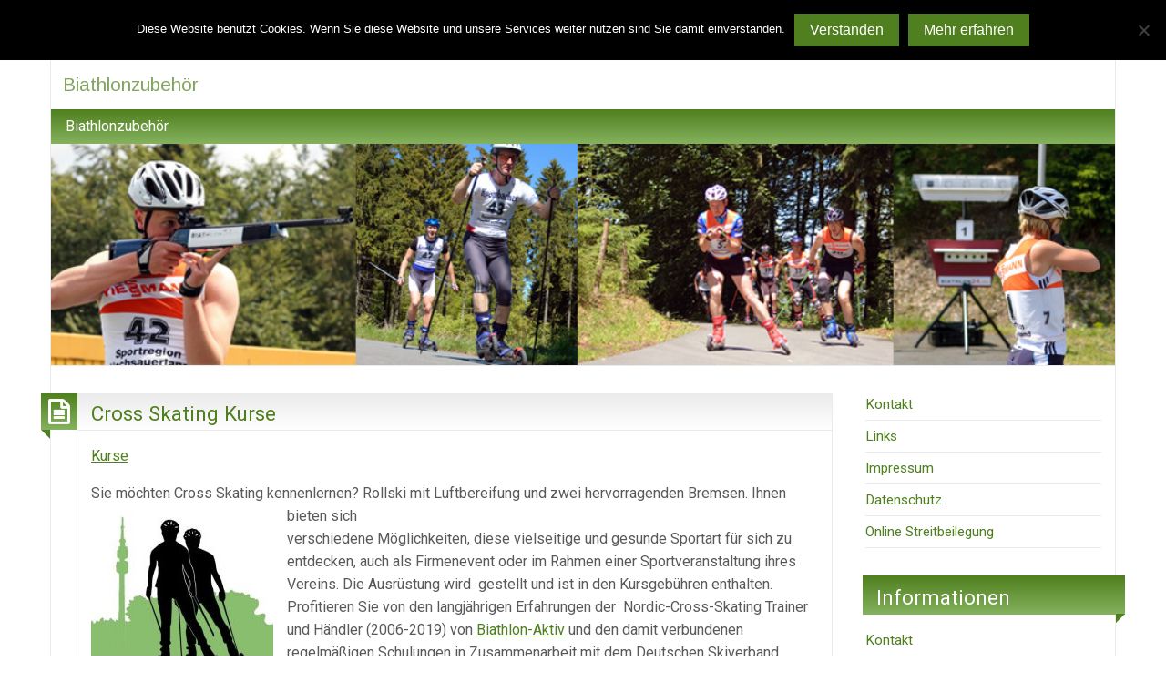

--- FILE ---
content_type: text/html; charset=UTF-8
request_url: https://www.biathlon24.de/?page_id=145
body_size: 10952
content:
<!DOCTYPE html>
<html lang="de" class="no-js">
	<head>
		<meta charset="UTF-8" />
		<meta name="viewport" content="width=device-width, initial-scale=1.0">
		<meta http-equiv="x-ua-compatible" content="IE=edge" >
		<title>Cross Skating Kurse &#8211; Biathlon24.de</title>
<meta name='robots' content='max-image-preview:large' />
<link rel='dns-prefetch' href='//fonts.googleapis.com' />
<link rel="alternate" type="application/rss+xml" title="Biathlon24.de &raquo; Feed" href="https://www.biathlon24.de/?feed=rss2" />
<link rel="alternate" type="application/rss+xml" title="Biathlon24.de &raquo; Kommentar-Feed" href="https://www.biathlon24.de/?feed=comments-rss2" />
<link rel="alternate" type="application/rss+xml" title="Biathlon24.de &raquo; Cross Skating Kurse-Kommentar-Feed" href="https://www.biathlon24.de/?feed=rss2&#038;page_id=145" />
<link rel="alternate" title="oEmbed (JSON)" type="application/json+oembed" href="https://www.biathlon24.de/index.php?rest_route=%2Foembed%2F1.0%2Fembed&#038;url=https%3A%2F%2Fwww.biathlon24.de%2F%3Fpage_id%3D145" />
<link rel="alternate" title="oEmbed (XML)" type="text/xml+oembed" href="https://www.biathlon24.de/index.php?rest_route=%2Foembed%2F1.0%2Fembed&#038;url=https%3A%2F%2Fwww.biathlon24.de%2F%3Fpage_id%3D145&#038;format=xml" />
<style id='wp-img-auto-sizes-contain-inline-css' type='text/css'>
img:is([sizes=auto i],[sizes^="auto," i]){contain-intrinsic-size:3000px 1500px}
/*# sourceURL=wp-img-auto-sizes-contain-inline-css */
</style>
<style id='wp-emoji-styles-inline-css' type='text/css'>

	img.wp-smiley, img.emoji {
		display: inline !important;
		border: none !important;
		box-shadow: none !important;
		height: 1em !important;
		width: 1em !important;
		margin: 0 0.07em !important;
		vertical-align: -0.1em !important;
		background: none !important;
		padding: 0 !important;
	}
/*# sourceURL=wp-emoji-styles-inline-css */
</style>
<style id='wp-block-library-inline-css' type='text/css'>
:root{--wp-block-synced-color:#7a00df;--wp-block-synced-color--rgb:122,0,223;--wp-bound-block-color:var(--wp-block-synced-color);--wp-editor-canvas-background:#ddd;--wp-admin-theme-color:#007cba;--wp-admin-theme-color--rgb:0,124,186;--wp-admin-theme-color-darker-10:#006ba1;--wp-admin-theme-color-darker-10--rgb:0,107,160.5;--wp-admin-theme-color-darker-20:#005a87;--wp-admin-theme-color-darker-20--rgb:0,90,135;--wp-admin-border-width-focus:2px}@media (min-resolution:192dpi){:root{--wp-admin-border-width-focus:1.5px}}.wp-element-button{cursor:pointer}:root .has-very-light-gray-background-color{background-color:#eee}:root .has-very-dark-gray-background-color{background-color:#313131}:root .has-very-light-gray-color{color:#eee}:root .has-very-dark-gray-color{color:#313131}:root .has-vivid-green-cyan-to-vivid-cyan-blue-gradient-background{background:linear-gradient(135deg,#00d084,#0693e3)}:root .has-purple-crush-gradient-background{background:linear-gradient(135deg,#34e2e4,#4721fb 50%,#ab1dfe)}:root .has-hazy-dawn-gradient-background{background:linear-gradient(135deg,#faaca8,#dad0ec)}:root .has-subdued-olive-gradient-background{background:linear-gradient(135deg,#fafae1,#67a671)}:root .has-atomic-cream-gradient-background{background:linear-gradient(135deg,#fdd79a,#004a59)}:root .has-nightshade-gradient-background{background:linear-gradient(135deg,#330968,#31cdcf)}:root .has-midnight-gradient-background{background:linear-gradient(135deg,#020381,#2874fc)}:root{--wp--preset--font-size--normal:16px;--wp--preset--font-size--huge:42px}.has-regular-font-size{font-size:1em}.has-larger-font-size{font-size:2.625em}.has-normal-font-size{font-size:var(--wp--preset--font-size--normal)}.has-huge-font-size{font-size:var(--wp--preset--font-size--huge)}.has-text-align-center{text-align:center}.has-text-align-left{text-align:left}.has-text-align-right{text-align:right}.has-fit-text{white-space:nowrap!important}#end-resizable-editor-section{display:none}.aligncenter{clear:both}.items-justified-left{justify-content:flex-start}.items-justified-center{justify-content:center}.items-justified-right{justify-content:flex-end}.items-justified-space-between{justify-content:space-between}.screen-reader-text{border:0;clip-path:inset(50%);height:1px;margin:-1px;overflow:hidden;padding:0;position:absolute;width:1px;word-wrap:normal!important}.screen-reader-text:focus{background-color:#ddd;clip-path:none;color:#444;display:block;font-size:1em;height:auto;left:5px;line-height:normal;padding:15px 23px 14px;text-decoration:none;top:5px;width:auto;z-index:100000}html :where(.has-border-color){border-style:solid}html :where([style*=border-top-color]){border-top-style:solid}html :where([style*=border-right-color]){border-right-style:solid}html :where([style*=border-bottom-color]){border-bottom-style:solid}html :where([style*=border-left-color]){border-left-style:solid}html :where([style*=border-width]){border-style:solid}html :where([style*=border-top-width]){border-top-style:solid}html :where([style*=border-right-width]){border-right-style:solid}html :where([style*=border-bottom-width]){border-bottom-style:solid}html :where([style*=border-left-width]){border-left-style:solid}html :where(img[class*=wp-image-]){height:auto;max-width:100%}:where(figure){margin:0 0 1em}html :where(.is-position-sticky){--wp-admin--admin-bar--position-offset:var(--wp-admin--admin-bar--height,0px)}@media screen and (max-width:600px){html :where(.is-position-sticky){--wp-admin--admin-bar--position-offset:0px}}

/*# sourceURL=wp-block-library-inline-css */
</style><style id='global-styles-inline-css' type='text/css'>
:root{--wp--preset--aspect-ratio--square: 1;--wp--preset--aspect-ratio--4-3: 4/3;--wp--preset--aspect-ratio--3-4: 3/4;--wp--preset--aspect-ratio--3-2: 3/2;--wp--preset--aspect-ratio--2-3: 2/3;--wp--preset--aspect-ratio--16-9: 16/9;--wp--preset--aspect-ratio--9-16: 9/16;--wp--preset--color--black: #000000;--wp--preset--color--cyan-bluish-gray: #abb8c3;--wp--preset--color--white: #ffffff;--wp--preset--color--pale-pink: #f78da7;--wp--preset--color--vivid-red: #cf2e2e;--wp--preset--color--luminous-vivid-orange: #ff6900;--wp--preset--color--luminous-vivid-amber: #fcb900;--wp--preset--color--light-green-cyan: #7bdcb5;--wp--preset--color--vivid-green-cyan: #00d084;--wp--preset--color--pale-cyan-blue: #8ed1fc;--wp--preset--color--vivid-cyan-blue: #0693e3;--wp--preset--color--vivid-purple: #9b51e0;--wp--preset--gradient--vivid-cyan-blue-to-vivid-purple: linear-gradient(135deg,rgb(6,147,227) 0%,rgb(155,81,224) 100%);--wp--preset--gradient--light-green-cyan-to-vivid-green-cyan: linear-gradient(135deg,rgb(122,220,180) 0%,rgb(0,208,130) 100%);--wp--preset--gradient--luminous-vivid-amber-to-luminous-vivid-orange: linear-gradient(135deg,rgb(252,185,0) 0%,rgb(255,105,0) 100%);--wp--preset--gradient--luminous-vivid-orange-to-vivid-red: linear-gradient(135deg,rgb(255,105,0) 0%,rgb(207,46,46) 100%);--wp--preset--gradient--very-light-gray-to-cyan-bluish-gray: linear-gradient(135deg,rgb(238,238,238) 0%,rgb(169,184,195) 100%);--wp--preset--gradient--cool-to-warm-spectrum: linear-gradient(135deg,rgb(74,234,220) 0%,rgb(151,120,209) 20%,rgb(207,42,186) 40%,rgb(238,44,130) 60%,rgb(251,105,98) 80%,rgb(254,248,76) 100%);--wp--preset--gradient--blush-light-purple: linear-gradient(135deg,rgb(255,206,236) 0%,rgb(152,150,240) 100%);--wp--preset--gradient--blush-bordeaux: linear-gradient(135deg,rgb(254,205,165) 0%,rgb(254,45,45) 50%,rgb(107,0,62) 100%);--wp--preset--gradient--luminous-dusk: linear-gradient(135deg,rgb(255,203,112) 0%,rgb(199,81,192) 50%,rgb(65,88,208) 100%);--wp--preset--gradient--pale-ocean: linear-gradient(135deg,rgb(255,245,203) 0%,rgb(182,227,212) 50%,rgb(51,167,181) 100%);--wp--preset--gradient--electric-grass: linear-gradient(135deg,rgb(202,248,128) 0%,rgb(113,206,126) 100%);--wp--preset--gradient--midnight: linear-gradient(135deg,rgb(2,3,129) 0%,rgb(40,116,252) 100%);--wp--preset--font-size--small: 13px;--wp--preset--font-size--medium: 20px;--wp--preset--font-size--large: 36px;--wp--preset--font-size--x-large: 42px;--wp--preset--spacing--20: 0.44rem;--wp--preset--spacing--30: 0.67rem;--wp--preset--spacing--40: 1rem;--wp--preset--spacing--50: 1.5rem;--wp--preset--spacing--60: 2.25rem;--wp--preset--spacing--70: 3.38rem;--wp--preset--spacing--80: 5.06rem;--wp--preset--shadow--natural: 6px 6px 9px rgba(0, 0, 0, 0.2);--wp--preset--shadow--deep: 12px 12px 50px rgba(0, 0, 0, 0.4);--wp--preset--shadow--sharp: 6px 6px 0px rgba(0, 0, 0, 0.2);--wp--preset--shadow--outlined: 6px 6px 0px -3px rgb(255, 255, 255), 6px 6px rgb(0, 0, 0);--wp--preset--shadow--crisp: 6px 6px 0px rgb(0, 0, 0);}:where(.is-layout-flex){gap: 0.5em;}:where(.is-layout-grid){gap: 0.5em;}body .is-layout-flex{display: flex;}.is-layout-flex{flex-wrap: wrap;align-items: center;}.is-layout-flex > :is(*, div){margin: 0;}body .is-layout-grid{display: grid;}.is-layout-grid > :is(*, div){margin: 0;}:where(.wp-block-columns.is-layout-flex){gap: 2em;}:where(.wp-block-columns.is-layout-grid){gap: 2em;}:where(.wp-block-post-template.is-layout-flex){gap: 1.25em;}:where(.wp-block-post-template.is-layout-grid){gap: 1.25em;}.has-black-color{color: var(--wp--preset--color--black) !important;}.has-cyan-bluish-gray-color{color: var(--wp--preset--color--cyan-bluish-gray) !important;}.has-white-color{color: var(--wp--preset--color--white) !important;}.has-pale-pink-color{color: var(--wp--preset--color--pale-pink) !important;}.has-vivid-red-color{color: var(--wp--preset--color--vivid-red) !important;}.has-luminous-vivid-orange-color{color: var(--wp--preset--color--luminous-vivid-orange) !important;}.has-luminous-vivid-amber-color{color: var(--wp--preset--color--luminous-vivid-amber) !important;}.has-light-green-cyan-color{color: var(--wp--preset--color--light-green-cyan) !important;}.has-vivid-green-cyan-color{color: var(--wp--preset--color--vivid-green-cyan) !important;}.has-pale-cyan-blue-color{color: var(--wp--preset--color--pale-cyan-blue) !important;}.has-vivid-cyan-blue-color{color: var(--wp--preset--color--vivid-cyan-blue) !important;}.has-vivid-purple-color{color: var(--wp--preset--color--vivid-purple) !important;}.has-black-background-color{background-color: var(--wp--preset--color--black) !important;}.has-cyan-bluish-gray-background-color{background-color: var(--wp--preset--color--cyan-bluish-gray) !important;}.has-white-background-color{background-color: var(--wp--preset--color--white) !important;}.has-pale-pink-background-color{background-color: var(--wp--preset--color--pale-pink) !important;}.has-vivid-red-background-color{background-color: var(--wp--preset--color--vivid-red) !important;}.has-luminous-vivid-orange-background-color{background-color: var(--wp--preset--color--luminous-vivid-orange) !important;}.has-luminous-vivid-amber-background-color{background-color: var(--wp--preset--color--luminous-vivid-amber) !important;}.has-light-green-cyan-background-color{background-color: var(--wp--preset--color--light-green-cyan) !important;}.has-vivid-green-cyan-background-color{background-color: var(--wp--preset--color--vivid-green-cyan) !important;}.has-pale-cyan-blue-background-color{background-color: var(--wp--preset--color--pale-cyan-blue) !important;}.has-vivid-cyan-blue-background-color{background-color: var(--wp--preset--color--vivid-cyan-blue) !important;}.has-vivid-purple-background-color{background-color: var(--wp--preset--color--vivid-purple) !important;}.has-black-border-color{border-color: var(--wp--preset--color--black) !important;}.has-cyan-bluish-gray-border-color{border-color: var(--wp--preset--color--cyan-bluish-gray) !important;}.has-white-border-color{border-color: var(--wp--preset--color--white) !important;}.has-pale-pink-border-color{border-color: var(--wp--preset--color--pale-pink) !important;}.has-vivid-red-border-color{border-color: var(--wp--preset--color--vivid-red) !important;}.has-luminous-vivid-orange-border-color{border-color: var(--wp--preset--color--luminous-vivid-orange) !important;}.has-luminous-vivid-amber-border-color{border-color: var(--wp--preset--color--luminous-vivid-amber) !important;}.has-light-green-cyan-border-color{border-color: var(--wp--preset--color--light-green-cyan) !important;}.has-vivid-green-cyan-border-color{border-color: var(--wp--preset--color--vivid-green-cyan) !important;}.has-pale-cyan-blue-border-color{border-color: var(--wp--preset--color--pale-cyan-blue) !important;}.has-vivid-cyan-blue-border-color{border-color: var(--wp--preset--color--vivid-cyan-blue) !important;}.has-vivid-purple-border-color{border-color: var(--wp--preset--color--vivid-purple) !important;}.has-vivid-cyan-blue-to-vivid-purple-gradient-background{background: var(--wp--preset--gradient--vivid-cyan-blue-to-vivid-purple) !important;}.has-light-green-cyan-to-vivid-green-cyan-gradient-background{background: var(--wp--preset--gradient--light-green-cyan-to-vivid-green-cyan) !important;}.has-luminous-vivid-amber-to-luminous-vivid-orange-gradient-background{background: var(--wp--preset--gradient--luminous-vivid-amber-to-luminous-vivid-orange) !important;}.has-luminous-vivid-orange-to-vivid-red-gradient-background{background: var(--wp--preset--gradient--luminous-vivid-orange-to-vivid-red) !important;}.has-very-light-gray-to-cyan-bluish-gray-gradient-background{background: var(--wp--preset--gradient--very-light-gray-to-cyan-bluish-gray) !important;}.has-cool-to-warm-spectrum-gradient-background{background: var(--wp--preset--gradient--cool-to-warm-spectrum) !important;}.has-blush-light-purple-gradient-background{background: var(--wp--preset--gradient--blush-light-purple) !important;}.has-blush-bordeaux-gradient-background{background: var(--wp--preset--gradient--blush-bordeaux) !important;}.has-luminous-dusk-gradient-background{background: var(--wp--preset--gradient--luminous-dusk) !important;}.has-pale-ocean-gradient-background{background: var(--wp--preset--gradient--pale-ocean) !important;}.has-electric-grass-gradient-background{background: var(--wp--preset--gradient--electric-grass) !important;}.has-midnight-gradient-background{background: var(--wp--preset--gradient--midnight) !important;}.has-small-font-size{font-size: var(--wp--preset--font-size--small) !important;}.has-medium-font-size{font-size: var(--wp--preset--font-size--medium) !important;}.has-large-font-size{font-size: var(--wp--preset--font-size--large) !important;}.has-x-large-font-size{font-size: var(--wp--preset--font-size--x-large) !important;}
/*# sourceURL=global-styles-inline-css */
</style>

<style id='classic-theme-styles-inline-css' type='text/css'>
/*! This file is auto-generated */
.wp-block-button__link{color:#fff;background-color:#32373c;border-radius:9999px;box-shadow:none;text-decoration:none;padding:calc(.667em + 2px) calc(1.333em + 2px);font-size:1.125em}.wp-block-file__button{background:#32373c;color:#fff;text-decoration:none}
/*# sourceURL=/wp-includes/css/classic-themes.min.css */
</style>
<link rel='stylesheet' id='cookie-notice-front-css' href='https://www.biathlon24.de/wp-content/plugins/cookie-notice/css/front.min.css?ver=2.5.9' type='text/css' media='all' />
<link rel='stylesheet' id='fancybox-for-wp-css' href='https://www.biathlon24.de/wp-content/plugins/fancybox-for-wordpress/assets/css/fancybox.css?ver=1.3.4' type='text/css' media='all' />
<link rel='stylesheet' id='blogolife-vendors-css' href='https://www.biathlon24.de/wp-content/themes/blogolife/assets/styles/vendors.min.css?ver=3.0.7' type='text/css' media='all' />
<link rel='stylesheet' id='blogolife-style-css' href='https://www.biathlon24.de/wp-content/themes/blogolife/style.css?ver=3.0.7' type='text/css' media='all' />
<style id='blogolife-style-inline-css' type='text/css'>
	/* Color Scheme */

	/* Background Color */
	body {
		background-color: #ffffff;
	}

	/* Page Background Color */
	.blogolife_page {
		background-color: #ffffff;
	}

	.blogolife_main_menu.dropdown.menu .submenu,
	article.sticky:before,
	.blogolife-gradient:before {
		border-color: #228b22 transparent;
	}

	/* Gradient */
	.blogolife-gradient {
		background-color: #228b22;
		background: -webkit-gradient(linear, left top, left bottom, from(#228b22), to(#32cd32));
		background: -o-linear-gradient(top,  #228b22, #32cd32);
		background: -moz-linear-gradient(top,  #228b22, #32cd32);
		background: -ms-linear-gradient(top,  #228b22, #32cd32);
		filter:  progid:DXImageTransform.Microsoft.gradient(startColorstr='#228b22', endColorstr='#32cd32', GradientType=0 );
	}

	/* Menu */
	.blogolife_main_menu.dropdown.menu a:hover,
	.blogolife_main_menu.dropdown.menu .current-menu-item a,
	.blogolife_main_menu.dropdown.menu .submenu,
	.blogolife_mobile_menu.vertical.menu a:hover {
		background-color: #32cd32;
		background: -webkit-gradient(linear, left top, left bottom, from(#32cd32), to(#228b22));
		background: -o-linear-gradient(top,  #32cd32, #228b22);
		background: -moz-linear-gradient(top,  #32cd32, #228b22);
		background: -ms-linear-gradient(top,  #32cd32, #228b22);
		filter:  progid:DXImageTransform.Microsoft.gradient(startColorstr='#32cd32', endColorstr='#228b22', GradientType=0 );
	}


	/* Primary color */
	input[type=submit],
	.button,
	.post-nav-attachment .post-nav-prev-attachment a,
	.post-nav-attachment .post-nav-next-attachment a,
	.widget_calendar tbody a,
	.orbit-previous,
	.orbit-next,
	.widget_price_filter.woocommerce .ui-slider .ui-slider-range,
	.widget_price_filter.woocommerce .ui-slider .ui-slider-handle,
	.woocommerce ul.products li.product .button,
	.woocommerce #respond input#submit,
	.woocommerce a.button,
	.woocommerce a.button.alt,
	.woocommerce button.button,
	.woocommerce button.button.alt,
	.woocommerce button.button.alt:disabled,
	.woocommerce button.button.alt:disabled[disabled],
	.woocommerce input.button.alt,
	.woocommerce input.button	 {
		background-color: #228b22;
	}

	a,
	.widget ul li,
	.widget ol li,
	.widget_nav_menu .menu li
	article .entry-footer .f-link:hover a:before,
	.entry-title-image,
	#tabs-widget-lcp .tabs .tabs-title a:hover,
	#tabs-widget-lcp .tabs .tabs-title > a[aria-selected=true],
	#tabs-widget-lcp .tabs .tabs-title > a:focus,
	#tabs-widget-lcp .tabs-content .tabs-panel-comments li .comment_content a:hover,
	.woocommerce .woocommerce-info:before,
	.woocommerce .woocommerce-message:before	 {
		color: #228b22;
	}

	input[type=submit],
	.button,
	article .entry-content blockquote,
	.woocommerce ul.products li.product .button,
	.woocommerce #respond input#submit,
	.woocommerce a.button,
	.woocommerce a.button.alt,
	.woocommerce button.button,
	.woocommerce button.button.alt,
	.woocommerce button.button.alt:disabled,
	.woocommerce button.button.alt:disabled[disabled],
	.woocommerce input.button.alt,
	.woocommerce input.button,
	.woocommerce .quantity input[type="number"],
	.woocommerce .woocommerce-info,
	.woocommerce .woocommerce-message	 {
		border-color: #228b22;
	}

	article.sticky:before,
	.blogolife_main_menu.dropdown.menu .submenu,
	.blogolife-gradient:before {
		border-color: #228b22 transparent;
	}


	/* Secondary color */
	input[type=submit]:hover,
	input[type=submit]:focus,
	.button:hover,
	.button:focus,
	.widget_calendar tbody a:hover ,
	.widget_calendar tbody a:focus,
	.pagination .current,
	.post-nav-attachment .post-nav-prev-attachment a:hover,
	.post-nav-attachment .post-nav-next-attachment a:hover,
	.orbit-previous:hover, .orbit-previous:focus,
	.orbit-next:hover, .orbit-next:focus,
	.widget_price_filter.woocommerce .price_slider_wrapper .ui-widget-content,
	.woocommerce ul.products li.product .button:hover,
	.woocommerce ul.products li.product .button:focus,
	.woocommerce #respond input#submit:hover,
	.woocommerce #respond input#submit:focus,
	.woocommerce a.button:hover,
	.woocommerce a.button:focus,
	.woocommerce a.button.alt:hover,
	.woocommerce a.button.alt:focus,
	.woocommerce button.button:hover,
	.woocommerce button.button:focus,
	.woocommerce button.button.alt:hover,
	.woocommerce button.button.alt:focus,
	.woocommerce button.button.alt:disabled:hover,
	.woocommerce button.button.alt:disabled:focus,
	.woocommerce button.button.alt:disabled[disabled]:hover,
	.woocommerce button.button.alt:disabled[disabled]:focus,
	.woocommerce input.button.alt:hover,
	.woocommerce input.button.alt:focus,
	.woocommerce input.button:hover,
	.woocommerce input.button:focus {
		background-color: #32cd32;
	}

	a:focus,
	a:hover,
	article .entry-footer a:hover,
	article .entry-footer .f-link:hover a:before {
		color: #32cd32;
	}

	input[type=submit]:hover,
	input[type=submit]:focus,
	.button:hover,
	.button:focus,
	.woocommerce ul.products li.product .button:hover,
	.woocommerce ul.products li.product .button:focus,
	.woocommerce #respond input#submit:hover,
	.woocommerce #respond input#submit:focus,
	.woocommerce a.button:hover,
	.woocommerce a.button:focus,
	.woocommerce a.button.alt:hover,
	.woocommerce a.button.alt:focus,
	.woocommerce button.button:hover,
	.woocommerce button.button:focus,
	.woocommerce button.button.alt:hover,
	.woocommerce button.button.alt:focus,
	.woocommerce button.button.alt:disabled:hover,
	.woocommerce button.button.alt:disabled:focus,
	.woocommerce button.button.alt:disabled[disabled]:hover,
	.woocommerce button.button.alt:disabled[disabled]:focus,
	.woocommerce input.button.alt:hover,
	.woocommerce input.button.alt:focus,
	.woocommerce input.button:hover,
	.woocommerce input.button:focus {
		border-color: #32cd32;
	}

	/* Text color */
	body,
	h1,
	h2,
	h3,
	h4,
	h5,
	h6,
	label,
	tfoot,
	thead,
	.wp-caption  .wp-caption-text {
		color: #666666;
	}

	/* Site title color */
	#site-title a {
		color: #228b22;
	}
	#site-description {
		color: rgba( 34, 139, 34, 0.7);
	}


		/* Primary color +p */
		input[type=submit],
		.button,
		.post-nav-attachment .post-nav-prev-attachment a,
		.post-nav-attachment .post-nav-next-attachment a,
		.widget_calendar tbody a,
		.orbit-previous,
		.orbit-next,
		.widget_price_filter.woocommerce .ui-slider .ui-slider-range,
		.widget_price_filter.woocommerce .ui-slider .ui-slider-handle,
		.woocommerce ul.products li.product .button,
		.woocommerce #respond input#submit,
		.woocommerce a.button,
		.woocommerce a.button.alt,
		.woocommerce button.button,
		.woocommerce button.button.alt,
		.woocommerce button.button.alt:disabled,
		.woocommerce button.button.alt:disabled[disabled],
		.woocommerce input.button.alt,
		.woocommerce input.button	 {
			background-color: #4f7f1e;
		}

		a,
		.widget ul li,
		.widget ol li,
		.widget_nav_menu .menu li
		article .entry-footer .f-link:hover a:before,
		.entry-title-image
		#tabs-widget-lcp .tabs .tabs-title a:hover,
		#tabs-widget-lcp .tabs .tabs-title > a[aria-selected=true],
		#tabs-widget-lcp .tabs .tabs-title > a:focus,
		#tabs-widget-lcp .tabs-content .tabs-panel-comments li .comment_content a:hover,
		.woocommerce .woocommerce-info:before,
		.woocommerce .woocommerce-message:before {
			color: #4f7f1e;
		}

		input[type=submit],
		.button,
		article .entry-content blockquote,
		.woocommerce ul.products li.product .button,
		.woocommerce #respond input#submit,
		.woocommerce a.button,
		.woocommerce a.button.alt,
		.woocommerce button.button,
		.woocommerce button.button.alt,
		.woocommerce button.button.alt:disabled,
		.woocommerce button.button.alt:disabled[disabled],
		.woocommerce input.button.alt,
		.woocommerce input.button,
		.woocommerce .quantity input[type="number"],
		.woocommerce .woocommerce-info,
		.woocommerce .woocommerce-message {
			border-color: #4f7f1e;
		}

		article.sticky:before,
		.blogolife_main_menu.dropdown.menu .submenu,
		.blogolife-gradient:before {
			border-color: #4f7f1e transparent;
		}

		/* Gradient +p */
		.blogolife-gradient {
			background-color: #4f7f1e;
			background: -webkit-gradient(linear, left top, left bottom, from(#4f7f1e), to(#85b25e));
			background: -o-linear-gradient(top,  #4f7f1e, #85b25e);
			background: -moz-linear-gradient(top,  #4f7f1e, #85b25e);
			background: -ms-linear-gradient(top,  #4f7f1e, #85b25e);
			filter:  progid:DXImageTransform.Microsoft.gradient(startColorstr="#4f7f1e", endColorstr="#85b25e", GradientType=0 );
		}

		/* Menu +p */
		.blogolife_main_menu.dropdown.menu a:hover,
		.blogolife_main_menu.dropdown.menu .current-menu-item a,
		.blogolife_main_menu.dropdown.menu .submenu,
		.blogolife_mobile_menu.vertical.menu a:hover {
			background-color: #85b25e;
			background: -webkit-gradient(linear, left top, left bottom, from(#85b25e), to(#4f7f1e));
			background: -o-linear-gradient(top,  #85b25e, #4f7f1e);
			background: -moz-linear-gradient(top,  #85b25e, #4f7f1e);
			background: -ms-linear-gradient(top,  #85b25e, #4f7f1e);
			filter:  progid:DXImageTransform.Microsoft.gradient(startColorstr="#85b25e", endColorstr="#4f7f1e", GradientType=0 );
		}

	

		/* Secondary color +s */
		input[type=submit]:hover,
		input[type=submit]:focus,
		.button:hover,
		.button:focus,
		.widget_calendar tbody a:hover ,
		.widget_calendar tbody a:focus,
		.pagination .current,
		.post-nav-attachment .post-nav-prev-attachment a:hover,
		.post-nav-attachment .post-nav-next-attachment a:hover,
		.orbit-previous:hover, .orbit-previous:focus,
		.orbit-next:hover, .orbit-next:focus,
		.widget_price_filter.woocommerce .price_slider_wrapper .ui-widget-content,
		.woocommerce ul.products li.product .button:hover,
		.woocommerce ul.products li.product .button:focus,
		.woocommerce #respond input#submit:hover,
		.woocommerce #respond input#submit:focus,
		.woocommerce a.button:hover,
		.woocommerce a.button:focus,
		.woocommerce a.button.alt:hover,
		.woocommerce a.button.alt:focus,
		.woocommerce button.button:hover,
		.woocommerce button.button:focus,
		.woocommerce button.button.alt:hover,
		.woocommerce button.button.alt:focus,
		.woocommerce button.button.alt:disabled:hover,
		.woocommerce button.button.alt:disabled:focus,
		.woocommerce button.button.alt:disabled[disabled]:hover,
		.woocommerce button.button.alt:disabled[disabled]:focus,
		.woocommerce input.button.alt:hover,
		.woocommerce input.button.alt:focus,
		.woocommerce input.button:hover,
		.woocommerce input.button:focus {
			background-color: #85b25e;
		}

		a:focus,
		a:hover,
		article .entry-footer a:hover,
		article .entry-footer .f-link:hover a:before{
			color: #85b25e;
		}

		input[type=submit]:hover,
		input[type=submit]:focus,
		.button:hover,
		.button:focus,
		.woocommerce ul.products li.product .button:hover,
		.woocommerce ul.products li.product .button:focus,
		.woocommerce #respond input#submit:hover,
		.woocommerce #respond input#submit:focus,
		.woocommerce a.button:hover,
		.woocommerce a.button:focus,
		.woocommerce a.button.alt:hover,
		.woocommerce a.button.alt:focus,
		.woocommerce button.button:hover,
		.woocommerce button.button:focus,
		.woocommerce button.button.alt:hover,
		.woocommerce button.button.alt:focus,
		.woocommerce button.button.alt:disabled:hover,
		.woocommerce button.button.alt:disabled:focus,
		.woocommerce button.button.alt:disabled[disabled]:hover,
		.woocommerce button.button.alt:disabled[disabled]:focus,
		.woocommerce input.button.alt:hover,
		.woocommerce input.button.alt:focus,
		.woocommerce input.button:hover,
		.woocommerce input.button:focus {
			border-color: #85b25e;
		}

		/* Gradient +s */
		.blogolife-gradient {
			background-color: #4f7f1e;
			background: -webkit-gradient(linear, left top, left bottom, from(#4f7f1e), to(#85b25e));
			background: -o-linear-gradient(top,  #4f7f1e, #85b25e);
			background: -moz-linear-gradient(top,  #4f7f1e, #85b25e);
			background: -ms-linear-gradient(top,  #4f7f1e, #85b25e);
			filter:  progid:DXImageTransform.Microsoft.gradient(startColorstr="#4f7f1e", endColorstr="#85b25e", GradientType=0 );
		}

		/* Menu +s */
		.blogolife_main_menu.dropdown.menu a:hover,
		.blogolife_main_menu.dropdown.menu .current-menu-item a,
		.blogolife_main_menu.dropdown.menu .submenu,
		.blogolife_mobile_menu.vertical.menu a:hover {
			background-color: #85b25e;
			background: -webkit-gradient(linear, left top, left bottom, from(#85b25e), to(#4f7f1e));
			background: -o-linear-gradient(top,  #85b25e, #4f7f1e);
			background: -moz-linear-gradient(top,  #85b25e, #4f7f1e);
			background: -ms-linear-gradient(top,  #85b25e, #4f7f1e);
			filter:  progid:DXImageTransform.Microsoft.gradient(startColorstr="#85b25e", endColorstr="#4f7f1e", GradientType=0 );
		}
	

		/* Text color + */
		body,
		h1,
		h2,
		h3,
		h4,
		h5,
		h6,
		label,
		tfoot,
		thead,
		.wp-caption  .wp-caption-text {
			color: #595959;
		}
	

		/* Site title color */
		#site-title a {
			color: #4f7f1e;
		}
		#site-description {
			color: rgba( 79, 127, 30, 0.7);
		}
	
/*# sourceURL=blogolife-style-inline-css */
</style>
<link rel='stylesheet' id='blogolife-google-fonts-roboto-css' href='https://fonts.googleapis.com/css?family=Roboto%3A400%2C300%2C300italic%2C400italic%2C700%2C700italic%2C900italic%2C900%2C500italic%2C500%2C100italic%2C100&#038;ver=3.0.7' type='text/css' media='all' />
<link rel='stylesheet' id='blogolife-google-fonts-arimo-css' href='https://fonts.googleapis.com/css?family=Arimo%3A400%2C700&#038;subset=latin%2Ccyrillic-ext%2Clatin-ext%2Ccyrillic%2Cgreek&#038;ver=3.0.7' type='text/css' media='all' />
<script type="text/javascript" src="https://www.biathlon24.de/wp-includes/js/jquery/jquery.min.js?ver=3.7.1" id="jquery-core-js"></script>
<script type="text/javascript" src="https://www.biathlon24.de/wp-includes/js/jquery/jquery-migrate.min.js?ver=3.4.1" id="jquery-migrate-js"></script>
<script type="text/javascript" id="cookie-notice-front-js-before">
/* <![CDATA[ */
var cnArgs = {"ajaxUrl":"https:\/\/www.biathlon24.de\/wp-admin\/admin-ajax.php","nonce":"0a9d0db388","hideEffect":"fade","position":"top","onScroll":false,"onScrollOffset":100,"onClick":false,"cookieName":"cookie_notice_accepted","cookieTime":2592000,"cookieTimeRejected":2592000,"globalCookie":false,"redirection":false,"cache":false,"revokeCookies":false,"revokeCookiesOpt":"automatic"};

//# sourceURL=cookie-notice-front-js-before
/* ]]> */
</script>
<script type="text/javascript" src="https://www.biathlon24.de/wp-content/plugins/cookie-notice/js/front.min.js?ver=2.5.9" id="cookie-notice-front-js"></script>
<script type="text/javascript" src="https://www.biathlon24.de/wp-content/plugins/fancybox-for-wordpress/assets/js/purify.min.js?ver=1.3.4" id="purify-js"></script>
<script type="text/javascript" src="https://www.biathlon24.de/wp-content/plugins/fancybox-for-wordpress/assets/js/jquery.fancybox.js?ver=1.3.4" id="fancybox-for-wp-js"></script>
<link rel="https://api.w.org/" href="https://www.biathlon24.de/index.php?rest_route=/" /><link rel="alternate" title="JSON" type="application/json" href="https://www.biathlon24.de/index.php?rest_route=/wp/v2/pages/145" /><link rel="EditURI" type="application/rsd+xml" title="RSD" href="https://www.biathlon24.de/xmlrpc.php?rsd" />

<link rel="canonical" href="https://www.biathlon24.de/?page_id=145" />
<link rel='shortlink' href='https://www.biathlon24.de/?p=145' />

<!-- Fancybox for WordPress v3.3.7 -->
<style type="text/css">
	.fancybox-slide--image .fancybox-content{background-color: #FFFFFF}div.fancybox-caption{display:none !important;}
	
	img.fancybox-image{border-width:10px;border-color:#FFFFFF;border-style:solid;}
	div.fancybox-bg{background-color:rgba(102,102,102,0.3);opacity:1 !important;}div.fancybox-content{border-color:#FFFFFF}
	div#fancybox-title{background-color:#FFFFFF}
	div.fancybox-content{background-color:#FFFFFF}
	div#fancybox-title-inside{color:#333333}
	
	
	
	div.fancybox-caption p.caption-title{display:inline-block}
	div.fancybox-caption p.caption-title{font-size:14px}
	div.fancybox-caption p.caption-title{color:#333333}
	div.fancybox-caption {color:#333333}div.fancybox-caption p.caption-title {background:#fff; width:auto;padding:10px 30px;}div.fancybox-content p.caption-title{color:#333333;margin: 0;padding: 5px 0;}
</style><script type="text/javascript">
	jQuery(function () {

		var mobileOnly = false;
		
		if (mobileOnly) {
			return;
		}

		jQuery.fn.getTitle = function () { // Copy the title of every IMG tag and add it to its parent A so that fancybox can show titles
			var arr = jQuery("a[data-fancybox]");jQuery.each(arr, function() {var title = jQuery(this).children("img").attr("title") || '';var figCaptionHtml = jQuery(this).next("figcaption").html() || '';var processedCaption = figCaptionHtml;if (figCaptionHtml.length && typeof DOMPurify === 'function') {processedCaption = DOMPurify.sanitize(figCaptionHtml, {USE_PROFILES: {html: true}});} else if (figCaptionHtml.length) {processedCaption = jQuery("<div>").text(figCaptionHtml).html();}var newTitle = title;if (processedCaption.length) {newTitle = title.length ? title + " " + processedCaption : processedCaption;}if (newTitle.length) {jQuery(this).attr("title", newTitle);}});		}

		// Supported file extensions

				var thumbnails = jQuery("a:has(img)").not(".nolightbox").not('.envira-gallery-link').not('.ngg-simplelightbox').filter(function () {
			return /\.(jpe?g|png|gif|mp4|webp|bmp|pdf)(\?[^/]*)*$/i.test(jQuery(this).attr('href'))
		});
		

		// Add data-type iframe for links that are not images or videos.
		var iframeLinks = jQuery('.fancyboxforwp').filter(function () {
			return !/\.(jpe?g|png|gif|mp4|webp|bmp|pdf)(\?[^/]*)*$/i.test(jQuery(this).attr('href'))
		}).filter(function () {
			return !/vimeo|youtube/i.test(jQuery(this).attr('href'))
		});
		iframeLinks.attr({"data-type": "iframe"}).getTitle();

				// Gallery All
		thumbnails.addClass("fancyboxforwp").attr("data-fancybox", "gallery").getTitle();
		iframeLinks.attr({"data-fancybox": "gallery"}).getTitle();

		// Gallery type NONE
		
		// Call fancybox and apply it on any link with a rel atribute that starts with "fancybox", with the options set on the admin panel
		jQuery("a.fancyboxforwp").fancyboxforwp({
			loop: false,
			smallBtn: false,
			zoomOpacity: "auto",
			animationEffect: "fade",
			animationDuration: 500,
			transitionEffect: "fade",
			transitionDuration: "300",
			overlayShow: true,
			overlayOpacity: "0.3",
			titleShow: true,
			titlePosition: "inside",
			keyboard: true,
			showCloseButton: false,
			arrows: true,
			clickContent:false,
			clickSlide: "close",
			mobile: {
				clickContent: function (current, event) {
					return current.type === "image" ? "toggleControls" : false;
				},
				clickSlide: function (current, event) {
					return current.type === "image" ? "close" : "close";
				},
			},
			wheel: false,
			toolbar: true,
			preventCaptionOverlap: true,
			onInit: function() { },			onDeactivate
	: function() { },		beforeClose: function() { },			afterShow: function(instance) { jQuery( ".fancybox-image" ).on("click", function( ){ ( instance.isScaledDown() ) ? instance.scaleToActual() : instance.scaleToFit() }) },				afterClose: function() { },					caption : function( instance, item ) {var title = "";if("undefined" != typeof jQuery(this).context ){var title = jQuery(this).context.title;} else { var title = ("undefined" != typeof jQuery(this).attr("title")) ? jQuery(this).attr("title") : false;}var caption = jQuery(this).data('caption') || '';if ( item.type === 'image' && title.length ) {caption = (caption.length ? caption + '<br />' : '') + '<p class="caption-title">'+jQuery("<div>").text(title).html()+'</p>' ;}if (typeof DOMPurify === "function" && caption.length) { return DOMPurify.sanitize(caption, {USE_PROFILES: {html: true}}); } else { return jQuery("<div>").text(caption).html(); }},
		afterLoad : function( instance, current ) {var captionContent = current.opts.caption || '';var sanitizedCaptionString = '';if (typeof DOMPurify === 'function' && captionContent.length) {sanitizedCaptionString = DOMPurify.sanitize(captionContent, {USE_PROFILES: {html: true}});} else if (captionContent.length) { sanitizedCaptionString = jQuery("<div>").text(captionContent).html();}if (sanitizedCaptionString.length) { current.$content.append(jQuery('<div class=\"fancybox-custom-caption inside-caption\" style=\" position: absolute;left:0;right:0;color:#000;margin:0 auto;bottom:0;text-align:center;background-color:#FFFFFF \"></div>').html(sanitizedCaptionString)); }},
			})
		;

			})
</script>
<!-- END Fancybox for WordPress -->
<style type="text/css" media="all">
/* <![CDATA[ */
@import url("https://www.biathlon24.de/wp-content/plugins/wp-table-reloaded/css/plugin.css?ver=1.9.4");
@import url("https://www.biathlon24.de/wp-content/plugins/wp-table-reloaded/css/datatables.css?ver=1.9.4");
/* ]]> */
</style><style type="text/css" id="custom-background-css">
body.custom-background { background-color: #ffffff; }
</style>
		</head>
	<body class="wp-singular page-template-default page page-id-145 page-child parent-pageid-6 custom-background wp-theme-blogolife cookies-not-set blogolife-3_0_7 chrome">
	<div class="off-canvas-wrapper">
	<div class="off-canvas-wrapper-inner" data-off-canvas-wrapper>
	<div class="off-canvas position-right" id="mobile-nav" data-off-canvas data-position="right">
		<ul id="menu-wplook-main-menu" class="vertical menu blogolife_mobile_menu blogolife-gradient" ><li id="menu-item-2185" class="menu-item menu-item-type-post_type menu-item-object-page menu-item-2185"><a href="https://www.biathlon24.de/?page_id=2121">Biathlonzubehör</a></li>
</ul>
	</div>
	<div class="off-canvas-content" data-off-canvas-content>
		<div class="row">
			<div class="columns">
				<div class="row collapse">
					<div class="columns blogolife_page">
						<div class="row">
															<div class="columns toolbar-mobile blogolife-gradient show-for-small-only">
									<div class="text-right">
										<button type="button" class="button mobile-btn" data-toggle="mobile-nav"></button>
									</div>
								</div>
														<div class="columns">
								<div class="site-name">
																			<h1 id="site-title" class="">
											<a href="https://www.biathlon24.de/">
												Biathlon24.de											</a>
										</h1>
										<h2 id="site-description" class="">Biathlonzubehör</h2>
																	</div>
							</div>
						</div>
												<div class="row collapse">
							<div class="columns  hide-for-small-only ">
								<nav class="menu-wplook-main-menu-container"><ul id="menu-wplook-main-menu-1" class="dropdown menu blogolife_main_menu blogolife-gradient" data-dropdown-menu><li class="menu-item menu-item-type-post_type menu-item-object-page menu-item-2185"><a href="https://www.biathlon24.de/?page_id=2121">Biathlonzubehör</a></li>
</ul></nav>							</div>
						</div>
											<div class="row collapse">
							<div class="columns header-image">
								<a href="https://www.biathlon24.de/" rel="home" title="Biathlon24.de">
																			<img src="https://www.biathlon24.de/wp-content/uploads/2012/01/Bildleiste_Biathlon241.jpg" width="1200" height="450" alt="Biathlon24.de">
																	</a>
							</div>
						</div>
					<div class="row content collapse">
	<div class="columns small-12 medium-7 large-9 col_content" >
		<main id="main" class="site-main" role="main">
							
<article id="post-145" class="post-145 page type-page status-publish hentry">
	<header class="entry-header">
		<h2 class="entry-title"><a href="https://www.biathlon24.de/?page_id=145" rel="bookmark">Cross Skating Kurse</a></h2>	</header><!-- .entry-header -->
	<div class="postformat  blogolife-gradient">
		<i class="fa fa-file-text-o"></i>
	</div>
	
	<div class="entry-content">
		<p><a href="http://www.biathlon-aktiv.de/?page_id=2304">Kurse</a></p>
<p>Sie möchten Cross Skating kennenlernen? Rollski mit Luftbereifung und zwei hervorragenden Bremsen. Ihnen bieten sich <a href="https://www.biathlon24.de/wp-content/uploads/2018/12/E134DCD5-56CD-41F8-B9DB-2CEC3184B1EB-e1544688220612.jpeg"><img decoding="async" class="size-full wp-image-2021 alignleft" src="https://www.biathlon24.de/wp-content/uploads/2018/12/E134DCD5-56CD-41F8-B9DB-2CEC3184B1EB-e1544688220612.jpeg" alt="" width="200" height="175"></a><br />
verschiedene Möglichkeiten, diese vielseitige und gesunde Sportart für sich zu entdecken, auch als Firmenevent oder im Rahmen einer Sportveranstaltung ihres Vereins. Die Ausrüstung wird&nbsp; gestellt und ist in den Kursgebühren enthalten. Profitieren Sie von den langjährigen Erfahrungen der&nbsp; Nordic-Cross-Skating Trainer und Händler (2006-2019) von <a href="https://www.biathlon-aktiv.de/" target="_blank" rel="noopener noreferrer">Biathlon-Aktiv</a> und den damit verbundenen regelmäßigen Schulungen in Zusammenarbeit mit dem Deutschen Skiverband.<br />
<a href="https://www.biathlon24.de/?page_id=1206" target="_blank" rel="noopener noreferrer"><br />
</a> <a href="http://biathlon-aktiv.de">Infos zum Cross-Skating / Kursvarianten und Kurstermine / Anmeldung&nbsp;&nbsp;</a></p>
<p>Kurse finden vornehmlich an den Wochenenden statt, sind aber auch auf Wunsch unter der Woche&nbsp; Vor- oder Nachmittags möglich.</p>
<p>Für Produkt-Tests empfehle ich ihnen einen Testkurs. Es sollte dafür&nbsp; Rollerfahrung vorhanden sein.</p>
<p>Für alle Kurse gilt:</p>
<p>Termine finden nach persönlicher Absprache statt und gebuchte Termine sind verbindlich. Bitte beachten Sie, dass Absagen bis spätestens 24 Stunden vor Kursbeginn erfolgt sein müssen; bei späteren Absagen wird der Kurs in Rechnung gestellt. Kursabsagen meinerseits (z.B. aufgrund schlechter Wetterverhältnisse) werden nicht berechnet.</p>
<p>Die maximale Teilnehmerzahl ist auf 4 Personen begrenzt.</p>
<p>Die Teilnahme an den Kursen geschieht ausschließlich auf eigene Gefahr. Jeder Teilnehmer gewährleistet mit seiner Einwillung, dass er unter Ausschluss jeglicher Medikamenteneinnahme steht und keinerlei ärztliche Bedenken gegen die Teilnahme bestehen.</p>

	</div><!-- .entry-content -->

	<footer class="entry-footer">
			</footer><!-- .entry-footer -->
</article><!-- #post-## -->

	
	
			</main><!-- .site-main -->
	</div>
	<div class="columns small-12 medium-5 large-3 col_sidebar">
		
	<aside id="secondary" class="sidebar widget-area site-secondary" role="complementary">
		<aside id="nav_menu-5" class="sidebar-section widget widget_nav_menu"><div class="menu-sidebar-container"><ul id="menu-sidebar" class="menu"><li id="menu-item-29" class="menu-item menu-item-type-post_type menu-item-object-page menu-item-29"><a href="https://www.biathlon24.de/?page_id=27">Kontakt</a></li>
<li id="menu-item-75" class="menu-item menu-item-type-post_type menu-item-object-page menu-item-75"><a href="https://www.biathlon24.de/?page_id=71">Links</a></li>
<li id="menu-item-21" class="menu-item menu-item-type-post_type menu-item-object-page menu-item-21"><a href="https://www.biathlon24.de/?page_id=19">Impressum</a></li>
<li id="menu-item-1906" class="menu-item menu-item-type-post_type menu-item-object-page menu-item-1906"><a href="https://www.biathlon24.de/?page_id=1838">Datenschutz</a></li>
<li id="menu-item-1965" class="menu-item menu-item-type-post_type menu-item-object-page menu-item-1965"><a href="https://www.biathlon24.de/?page_id=1963">Online Streitbeilegung</a></li>
</ul></div></aside><aside id="nav_menu-3" class="sidebar-section widget widget_nav_menu"><div class="sidebar-section-title page-header blogolife-gradient">Informationen</div><div class="menu-sidebar-container"><ul id="menu-sidebar-1" class="menu"><li class="menu-item menu-item-type-post_type menu-item-object-page menu-item-29"><a href="https://www.biathlon24.de/?page_id=27">Kontakt</a></li>
<li class="menu-item menu-item-type-post_type menu-item-object-page menu-item-75"><a href="https://www.biathlon24.de/?page_id=71">Links</a></li>
<li class="menu-item menu-item-type-post_type menu-item-object-page menu-item-21"><a href="https://www.biathlon24.de/?page_id=19">Impressum</a></li>
<li class="menu-item menu-item-type-post_type menu-item-object-page menu-item-1906"><a href="https://www.biathlon24.de/?page_id=1838">Datenschutz</a></li>
<li class="menu-item menu-item-type-post_type menu-item-object-page menu-item-1965"><a href="https://www.biathlon24.de/?page_id=1963">Online Streitbeilegung</a></li>
</ul></div></aside>	</aside><!-- .sidebar .widget-area -->
	</div>
</div>
									<div class="row copyright collapse">
						<div class="columns">
							<!-- It is completely optional, but if you like the Theme I would appreciate it if you keep the credit link at the bottom. -->
							<p class="text-right copy">Proudly powered by <a href="http://wordpress.org" target="_blank">WordPress</a>. Design by  <a href="https://stylishwp.com/blogolifewpo" title="BlogoLife" target="_blank">StylishWP</a></p>
						</div>
					</div>
				</div>
			</div>
		</div>
	</div> <!-- close collapse from header.php -->
	</div> <!-- / .off-canvas-content -->
	</div> <!-- / .off-canvas-wrapper-inner -->
	</div> <!-- /.off-canvas-wrapper -->
		<script type="text/javascript" src="https://www.biathlon24.de/wp-content/themes/blogolife/assets/scripts/vendors.min.js?ver=3.0.7" id="blogolife-vendors-js"></script>
<script type="text/javascript" src="https://www.biathlon24.de/wp-content/themes/blogolife/assets/scripts/blogolife.js?ver=3.0.7" id="blogolife-main-js"></script>
<script id="wp-emoji-settings" type="application/json">
{"baseUrl":"https://s.w.org/images/core/emoji/17.0.2/72x72/","ext":".png","svgUrl":"https://s.w.org/images/core/emoji/17.0.2/svg/","svgExt":".svg","source":{"concatemoji":"https://www.biathlon24.de/wp-includes/js/wp-emoji-release.min.js?ver=abc2c56180d258de30f8306eee20c41d"}}
</script>
<script type="module">
/* <![CDATA[ */
/*! This file is auto-generated */
const a=JSON.parse(document.getElementById("wp-emoji-settings").textContent),o=(window._wpemojiSettings=a,"wpEmojiSettingsSupports"),s=["flag","emoji"];function i(e){try{var t={supportTests:e,timestamp:(new Date).valueOf()};sessionStorage.setItem(o,JSON.stringify(t))}catch(e){}}function c(e,t,n){e.clearRect(0,0,e.canvas.width,e.canvas.height),e.fillText(t,0,0);t=new Uint32Array(e.getImageData(0,0,e.canvas.width,e.canvas.height).data);e.clearRect(0,0,e.canvas.width,e.canvas.height),e.fillText(n,0,0);const a=new Uint32Array(e.getImageData(0,0,e.canvas.width,e.canvas.height).data);return t.every((e,t)=>e===a[t])}function p(e,t){e.clearRect(0,0,e.canvas.width,e.canvas.height),e.fillText(t,0,0);var n=e.getImageData(16,16,1,1);for(let e=0;e<n.data.length;e++)if(0!==n.data[e])return!1;return!0}function u(e,t,n,a){switch(t){case"flag":return n(e,"\ud83c\udff3\ufe0f\u200d\u26a7\ufe0f","\ud83c\udff3\ufe0f\u200b\u26a7\ufe0f")?!1:!n(e,"\ud83c\udde8\ud83c\uddf6","\ud83c\udde8\u200b\ud83c\uddf6")&&!n(e,"\ud83c\udff4\udb40\udc67\udb40\udc62\udb40\udc65\udb40\udc6e\udb40\udc67\udb40\udc7f","\ud83c\udff4\u200b\udb40\udc67\u200b\udb40\udc62\u200b\udb40\udc65\u200b\udb40\udc6e\u200b\udb40\udc67\u200b\udb40\udc7f");case"emoji":return!a(e,"\ud83e\u1fac8")}return!1}function f(e,t,n,a){let r;const o=(r="undefined"!=typeof WorkerGlobalScope&&self instanceof WorkerGlobalScope?new OffscreenCanvas(300,150):document.createElement("canvas")).getContext("2d",{willReadFrequently:!0}),s=(o.textBaseline="top",o.font="600 32px Arial",{});return e.forEach(e=>{s[e]=t(o,e,n,a)}),s}function r(e){var t=document.createElement("script");t.src=e,t.defer=!0,document.head.appendChild(t)}a.supports={everything:!0,everythingExceptFlag:!0},new Promise(t=>{let n=function(){try{var e=JSON.parse(sessionStorage.getItem(o));if("object"==typeof e&&"number"==typeof e.timestamp&&(new Date).valueOf()<e.timestamp+604800&&"object"==typeof e.supportTests)return e.supportTests}catch(e){}return null}();if(!n){if("undefined"!=typeof Worker&&"undefined"!=typeof OffscreenCanvas&&"undefined"!=typeof URL&&URL.createObjectURL&&"undefined"!=typeof Blob)try{var e="postMessage("+f.toString()+"("+[JSON.stringify(s),u.toString(),c.toString(),p.toString()].join(",")+"));",a=new Blob([e],{type:"text/javascript"});const r=new Worker(URL.createObjectURL(a),{name:"wpTestEmojiSupports"});return void(r.onmessage=e=>{i(n=e.data),r.terminate(),t(n)})}catch(e){}i(n=f(s,u,c,p))}t(n)}).then(e=>{for(const n in e)a.supports[n]=e[n],a.supports.everything=a.supports.everything&&a.supports[n],"flag"!==n&&(a.supports.everythingExceptFlag=a.supports.everythingExceptFlag&&a.supports[n]);var t;a.supports.everythingExceptFlag=a.supports.everythingExceptFlag&&!a.supports.flag,a.supports.everything||((t=a.source||{}).concatemoji?r(t.concatemoji):t.wpemoji&&t.twemoji&&(r(t.twemoji),r(t.wpemoji)))});
//# sourceURL=https://www.biathlon24.de/wp-includes/js/wp-emoji-loader.min.js
/* ]]> */
</script>

		<!-- Cookie Notice plugin v2.5.9 by Hu-manity.co https://hu-manity.co/ -->
		<div id="cookie-notice" role="dialog" class="cookie-notice-hidden cookie-revoke-hidden cn-position-top" aria-label="Cookie Notice" style="background-color: rgba(0,0,0,1);"><div class="cookie-notice-container" style="color: #fff"><span id="cn-notice-text" class="cn-text-container">Diese Website benutzt Cookies. Wenn Sie diese Website und unsere Services weiter nutzen sind Sie damit einverstanden.</span><span id="cn-notice-buttons" class="cn-buttons-container"><button id="cn-accept-cookie" data-cookie-set="accept" class="cn-set-cookie cn-button cn-button-custom button" aria-label="Verstanden">Verstanden</button><button data-link-url="https://www.biathlon24.de/?page_id=1838" data-link-target="_blank" id="cn-more-info" class="cn-more-info cn-button cn-button-custom button" aria-label="Mehr erfahren">Mehr erfahren</button></span><button id="cn-close-notice" data-cookie-set="accept" class="cn-close-icon" aria-label="Nein"></button></div>
			
		</div>
		<!-- / Cookie Notice plugin -->	</body>
</html>